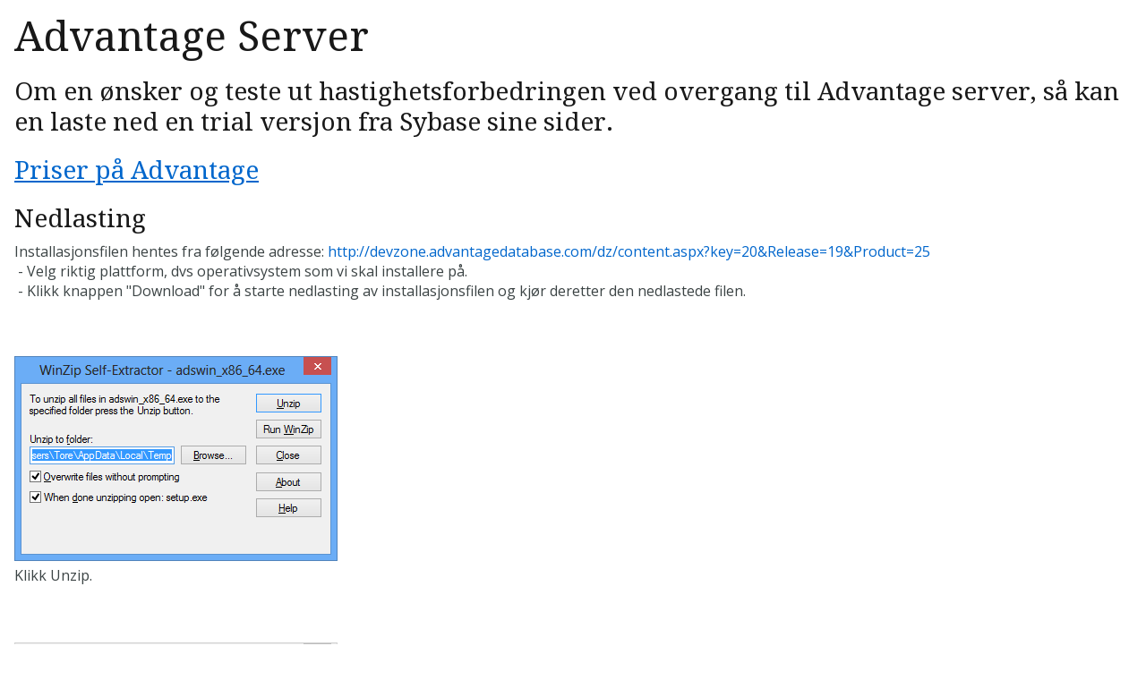

--- FILE ---
content_type: text/html;charset=UTF-8
request_url: https://www.wis.no/0/0/35948-15134.html?SiteId=24
body_size: 1895
content:
<!DOCTYPE html>
<html>
<head>
	<meta http-equiv="Content-Type" content="text/html; charset=utf-8">
	<link rel="stylesheet" href="/css/skeleton/stylesheets/base.css">
	<link rel="stylesheet" href="/wwcss/648.css"/>


	<title>Advantage Server24</title>

</head>
<body style="margin:16px;">
	<h1>Advantage Server</h1>
	<p>
		<h3>
        <p>Om en ønsker og teste ut hastighetsforbedringen ved overgang til Advantage server, så kan en laste ned en trial versjon fra Sybase sine sider.</p>
        <p><a href="/0/0/163-6018.html"><u><font color="#0066cc">Priser på Advantage</font></u></a></p>
        </h3>
        <h3>Nedlasting</h3>
        <p>Installasjonsfilen hentes fra følgende&nbsp;adresse:&nbsp;<a href="http://devzone.advantagedatabase.com/dz/content.aspx?key=20&amp;Release=19&amp;Product=25">http://devzone.advantagedatabase.com/dz/content.aspx?key=20&amp;Release=19&amp;Product=25</a><br />
        &nbsp;- Velg riktig plattform, dvs operativsystem som vi skal installere på.<br />
        &nbsp;- Klikk knappen &quot;Download&quot; for å starte nedlasting av installasjonsfilen og kjør deretter den nedlastede filen.</p>
        <p>&nbsp;</p>
        <div><img alt="ads11-1 inst 1" src="/wwbilde/61384/61384.jpg" /></div>
        <div>
        <p>Klikk Unzip.</p>
        </div>
        <div>&nbsp;</div>
        <div>&nbsp;</div>
        <div><img alt="ads11-1 inst 2" src="/wwbilde/61388/61388.jpg" /></div>
        <div>
        <p>Klikk OK.</p>
        </div>
        <div>&nbsp;</div>
        <div>&nbsp;</div>
        <div><img alt="ads11-1 inst 3" src="/wwbilde/61389/61389.jpg" /></div>
        <div>
        <p>Klikk Next.</p>
        </div>
        <div>
        <p>&nbsp;</p>
        <p><img alt="ads11-1 inst 4" src="/wwbilde/61390/61390.jpg" /></p>
        </div>
        <div>
        <p>Velg&nbsp;&quot;I accept the terms in the license agreement&quot; og klikk Next.</p>
        </div>
        <div>
        <p>&nbsp;</p>
        <p><img alt="ads11-1 inst 5" src="/wwbilde/61391/61391.jpg" /></p>
        </div>
        <div>
        <p>Velg riktig installasjonsmappe og klikk Next.</p>
        <p>&nbsp;</p>
        <p><img alt="ads11-1 inst 6" src="/wwbilde/61392/61392.jpg" /></p>
        </div>
        <div>
        <p>Klikk&nbsp;Install.</p>
        <p>&nbsp;</p>
        <p><img alt="ads11-1 inst 7" src="/wwbilde/61393/61393.jpg" /></p>
        </div>
        <div>
        <p>Fyll inn serienummer.<br />
        Velg om du har Validation Code (ordinær lisens) eller evaluation Authorization code (testlisens) og fyll inn koden.<br />
        Replication Code skal ikke fylles ut.<br />
        Klikk Next.</p>
        </div>
        <div>
        <p>&nbsp;</p>
        <p><img alt="ads11-1 inst 8" src="/wwbilde/61394/61394.jpg" /></p>
        </div>
        <div>
        <p>Fyll inn navn på eier av produktet (Advantage Database Server) og klikk Next.</p>
        </div>
        <div>
        <p>&nbsp;</p>
        <p><img alt="ads11-1 inst 9" src="/wwbilde/61395/61395.jpg" /></p>
        </div>
        <div>
        <p>Velg NORWEGIAN og klikk Next.&nbsp;</p>
        </div>
        <div>
        <p>&nbsp;</p>
        <p><img alt="ads11-1 inst 10" src="/wwbilde/61385/61385.jpg" /></p>
        </div>
        <div>
        <p>Velg NORWEGN og klikk Next.</p>
        <p>&nbsp;</p>
        </div>
        <div><img alt="ads11-1 inst 11" src="/wwbilde/61386/61386.jpg" /></div>
        <div>
        <p>Advantage Database Server er nå installert, og Advantage Configuration Utility starter automatisk.<br />
        Legg dette vinduet ned uten å lukke det (dvs minimer vinduet).</p>
        <p>&nbsp;</p>
        </div>
        <div><img alt="ads11-1 inst 12" src="/wwbilde/61387/61387.jpg" /></div>
        <div>
        <p>Klikk Finish for å fullføre installasjonen og lukke vinduet.</p>
        </div>
        <div>&nbsp;</div>
        <p>Gå til området Wis Skole er installert på(Typisk på c:\wis\skole) og åpne wisskole.ini.<br />
        Endre linja:<br />
        Type=&quot;local&quot;<br />
        til:<br />
        Type=&quot;remote&quot;<br />
        Lagre fila og start Wis Skole.<br />
        Du skal nå kunne logge på Wis Skole som normalt og du vil kunne følge med på antall pålogginger i Advantage Configuration Utility:</p>
        <div>
        <p>&nbsp;</p>
        <p><img alt="ads11-1 inst 13" src="/wwbilde/61396/61396.jpg" /></p>
        </div>
        <div>
        <p>&nbsp;</p>
        <p>De fleste må i tillegg gjøre noen endringer i serverkonfigruasjonen. Gå på flippen Configuration Utility, så får du opp følgende skjermbilde:</p>
        <p><img alt="ads11-1 inst 14" width="452" height="454" src="/wwbilde/61403/61403.jpg" /></p>
        <p>&nbsp;</p>
        <p>Tallene vil variere ut i fra antall lisenser&nbsp;på Advantage server, men generelt kan man legge til en ekstra 0 bak alle tall (bortsett fra maximum web platform users..). Klikk deretter Apply. Endringen medfører omstart av Advantage service.</p>
        <p>&nbsp;</p>
        <p>Nå kan kan denne lukkes&nbsp;ved å klikke&nbsp;Exit.</p>
        <p>&nbsp;</p>
        <p>I tillegg kan det lønne seg og legge inn&nbsp;informasjon Advantage server i ads.ini.</p>
        <p>ads.ini ligger på rota i mappen Wis Skole er installert i. Åpne den i notisblokk og føy til følgende linjer nederst i fila:</p>
        <p>&nbsp;</p>
        <p>[&lt;servernavn&gt;]<br />
        LAN_IP=&lt;ip-adresse&gt;<br />
        LAN_PORT=&lt;portnr&gt;</p>
        <p>[&lt;ip-adresse&gt;]<br />
        LAN_IP=&lt;ip-adresse&gt;<br />
        LAN_PORT=&lt;portnr&gt;</p>
        <p>&nbsp;</p>
        <p>Der felt i &lt;&gt; erstattes med verdier. Portnr finner en i <em>Advantage Configuration Utillity </em>under <em>Configuration Utility - Communications</em></p>
        <p>Eksempel:</p>
        <p>[wiserv06]<br />
        LAN_IP=10.44.33.2</p>
        <p>LAN_PORT=6262</p>
        <p>[10.44.33.2]<br />
        LAN_IP=10.44.33.2</p>
        <p>LAN_PORT=6262</p>
        </div>
	</p>

	
</body>
</html>



--- FILE ---
content_type: text/css;charset=UTF-8
request_url: https://www.wis.no/wwcss/648.css
body_size: 5296
content:
@import url(//fonts.googleapis.com/css?family=Droid+Serif|Open+Sans);

.issue-lane {
  background-color: #f2f2f2;
  border: 0px solid #d9d9d9;
  border-radius: 5px;
  padding-top: 8px;
}

.issue-lane-title {
  background-color: #808080;
  color: #FFFFFF;
  font-size: 26px;
  border-radius: 5px;
  padding: 5px;
  text-align: center;
  margin: 0px 10px 10px 10px;
}

.issue-section {
  margin: 0px 10px 10px 10px;
  background-color: #e6e6e6;
  border-radius: 5px;
  padding: 5px;
  font-size: 15px;
  text-align: center;
  margin-top: 20px;
  color: #cc0000;
}

.issue-box {
  background-color: #FFFFFF;
  border: 1px solid #d9d9d9;
  box-shadow: 1px 1px #d9d9d9;
  border-radius: 5px;
  margin: 12px;
  padding: 6px;
  height: 80px;
  font-size: 15px;
  position: relative;
}

.issue-component {
  background-color: #e6f7ff;
  display: inline-block;
  position: absolute;
  bottom: 10px;
  left: 8px;
  padding: 2px 5px 2px 5px;
  border: 1px solid #cceeff;
  border-radius: 5px;
}

body {
    font: 1em/1.4 "Open Sans", "Lucida Grande", "Lucida Sans Unicode", "DejaVu Sans", "Bitstream Vera Sans", Verdana, Tahoma, sans-serif;
    color: rgb(59, 67, 68);
}

ul {
    list-style-type: disc;
}

ol {
    list-style-type: decimal;
}

ul, ol {
    padding-left: 20px;
    margin-left: 30px;
}

ul ul, ul ol, ol ol, ol ul {
    font-size: 100%;
}

h1, h2, h3, h4, h5, h6,
section p.hero-text {
    font-family: 'Droid Serif', sans-serif;
}

h2 {
  padding-top: 20px;
  padding-bottom: 15px;
}

.modulboks {
   float:left;
   width: 275px;
   height: 140px;
   background-color: #F0F0F0;
   border: 1px solid #D0D0D0;
   margin: 8px;
   padding: 10px;
   }

/* 
    Layout 
*/

html, body {
    height: 100%;
}
.page-wrapper {
    display: table;
    height: 100%;
    width: 100%;
}
.block {
    display: table-row;    
}
.content-block, .block {
    height: 1px;
    margin-top: 20px;
}
.push {
    height: auto;
}

.content li {
    line-height: 21px;
    margin-left: 10px;
}

div.subnav ul a:link,
div.subnav ul a:visited,
.box a:link,
.box a:visited,
.verticalmenu a:link,
.verticalmenu a:visited{
    color: rgb(122, 106, 83);
    text-decoration: none;
}

a:link, a:visited{
    color: #06c;
    text-decoration: none;
}

a:hover {
    text-decoration: underline;
}

div.subnav li.navbutton a {
    color: #fff;
    background-color: #428bca;
    border-radius: 4px;
    padding-left: 20px;
    padding-right: 20px;
    margin-left: 20px;
}

.page-wrapper > header.frontpage-banner {
    background: url('/wwimage/68570/bilde_nettside_tynn.jpg') no-repeat;
    background-size: cover;
    width: 100%;
    height: 450px;
    /*padding-top: 16.60%; */
    /* (img-height / img-width * width) */
    /* (176 / 1060 * 100) */
}

.page-wrapper > header.low-header {
    background: url('/wwimage/68530/topimg1200150.jpg') no-repeat;
    background-size: cover;
    width: 100%;
    height: 150px;
}

.page-wrapper > header .container > div {
    position: relative;
}

.page-wrapper > header .container > div.header-logo,
.page-wrapper > header .container > div.navigation,
.page-wrapper > header .container > div.header-search{
    height: 100px;
}


.page-wrapper > header li, 
.page-wrapper > header img, 
.page-wrapper > header input {
    margin-bottom: 20px;
}

.page-wrapper > header .container > div img, 
.page-wrapper > header .container > div ul, 
.page-wrapper > header .container > div input {
    position: absolute;
    bottom: 17px;
    left: 0;
}
.page-wrapper > header .container > div img{
    bottom:17px; 
}
.page-wrapper > header .container > div ul{
    bottom: 46px;
}

.page-wrapper > header .container > div input{
    bottom: 40px;
}

.page-wrapper > 
header a#pull {
    display: none;
    margin-bottom: 18px;
}

.page-wrapper > header ul {
    margin-bottom: 0;
}

.page-wrapper > header .navigation, 
.page-wrapper > header .navigation a {
    color: rgb(255, 255, 255);
    text-shadow: 2px 2px 2px rgba(0, 0, 0, 0.9);
}

.page-wrapper > header .navigation {
    font-size: 125%;
}

.page-wrapper > header .nav li {
    float: left;
    padding: 0 0.5em 0 0;
}

.page-wrapper > header .nav a:link, 
.page-wrapper > header .nav a:visited {
    text-decoration: none;
    color: rgb(255, 255, 255);
}

.page-wrapper > header .nav a:hover {
    text-decoration: underline
}

.page-wrapper > header .search {
    border: 1px solid #666;
    border-radius: 4px;
    width: 97%;
    color: #999;
    background: #FFF url('/brukere/wis/img/icon_search.png') no-repeat;
    background-position: right;
}

body > section > header > div > div {
    padding-top: 50px;
}

.footable {
    margin-bottom: 20px;
}

.pull-left {
    float: left;
}
.pull-right {
    float: right;
}

/*=====================Search results=========================*/
#search-results ol,
ol#article-list,
aside.infobox ol
{
    list-style-type: none;
    margin-left: 0;
    padding-left: 0;
}

#search-results ol li,
ol#article-list li,
aside.infobox ol li{
    position: relative;
}

#search-results footer > div {
    float: left;
}
#search-results footer > div i {
    margin-left: 15px;
}


/*
 * Callouts, stolen from bootstrap
 *
 * Not quite alerts, but custom and helpful notes for folks reading the docs.
 * Requires a base and modifier class.
 */

/* Common styles for all types */
.bs-callout {
  margin: 20px 0;
  padding: 35px 15px 15px 15px;
  border-left: 3px solid #eee;
}
.bs-callout h4 {
  margin-top: 0;
  margin-bottom: 5px;
}
.bs-callout p:last-child {
  margin-bottom: 0;
}

/* Variations */
.bs-callout-employee {
  background-color: #faf8f0;
  border-color: #faebcc;
}
.bs-callout-employee h4 {
  color: #c09853;
}
.bs-callout-product,
.bs-callout-product-feature  {
  background-color: #f4f8fa;
  border-color: #bce8f1;
}
.bs-callout-product h4,
.bs-callout-product-feature h4 {
  color: #3a87ad;
}
.bs-callout:after {
  position: absolute;
  top:  15px;
  left: 15px;
  font-size: 12px;
  font-weight: bold;
  color: #bbb;
  text-transform: uppercase;
  letter-spacing: 1px;
}
.bs-callout-employee:after {
  content: "Ansatt";
}
.bs-callout-product:after {
  content: "Produkt";
}

.bs-callout-product-feature.even {
    border-right: 3px solid #bce8f1;
    border-left: none;
}
.bs-callout-product-feature img {
    margin: 0 15px 0 15px;
    width: 35%;
}

.bs-callout-product-feature section {
    width: 60%;
}

/*=====================Navigation level 2=========================*/

nav ul, nav ol, .page-wrapper > footer ul, .page-wrapper > footer ol {
    list-style-type: none;
    padding: 0;
    margin-left: 0 !important;
}

.subnav select {
    display: none;
    width: 98%;
}

.subnav ul {
    text-align: center;
    margin-bottom: 0;
    float: right;
}

.subnav li {
    float: left;
    /*Overwriting skeleton base*/
    margin-bottom: 0;
}

.subnav nav ul li a {
    background-image: none;
    padding: 6px;
    z-index: 0;
    position: relative;
}

.subnav a:hover, .subnav a.active {
    border-bottom: 4px solid #0b75a3;
}

div.subnav li.navbutton a {
    border-bottom: 0;
}

.subnav a.active {
    font-weight: bold;

}

.subnav a:hover {
    text-decoration: none;
}

/*===================document========================*/
#document-image img{
    width: 100%;
}

/*===================search-form========================*/
.search-markup input[type=text]{
    margin-right: 20px;
}
.search-markup input[type=submit]{
    padding: 6px 8px 6px 8px;
    margin-top: 0;
}

.inlineSearchField {
    display: inline-block;
}

/*===================area menu========================*/

div#area-container div#product-title{
    float:left;
}
div#area-container div#area-menu{
    float: right;
}

#area-container {
    padding-bottom: 15px;
}

.align-bottom {
    position: absolute;
    bottom: 0;
    left: 0;
}

/*===========================================*/
.videoplayer {
    margin-bottom: 1em;
}

.productingress {
    font-size: 150%
}

.producttext {
    font-size: 120%
}

.gallery {
    border-bottom: 1px solid #CCC
}

.gallery p {
    padding-top: 0.3em;
    font-size: 87.5%;
}

.gallery h2 {
    padding: 0;
}

/*===================Box=====================*/
.image-opacity {
    background-color: #D9ECFC;
    width: 290px;
    height: 123px;
}

.box, .feature-box {
    border-radius: 5px;
}

.box > a > div, .feature-box > a > div {
    width: 290px;
    margin-left: 5px;
}

.box:hover img {
    opacity: 1;
    -ms-filter: "progid:DXImageTransform.Microsoft.Alpha(Opacity=100)"; /* IE8+ */
    filter: alpha(opacity = 100); /* IE7 and lower */
}

.box:hover {
    background-color: #f5f5f5;
}

.box img, .feature-box img {
    border: 1px solid #CCC;
    width: 290px;
    height: 123px;
}

.box img {
    opacity: 0.4;
    -ms-filter: "progid:DXImageTransform.Microsoft.Alpha(Opacity=40)"; /* IE8+ */
    filter: alpha(opacity = 40); /* IE7 and lower */
}

.feature-box i{
    margin-top: 2px;
}

/*===============Produktliste===================*/
.productlist {
    border-bottom: 1px solid #CCC;
}

.productlist ul {
    list-style-type: none;
    margin: 0 0 1em 0;
    padding: 0;
}

.productlist ul li {
    margin-bottom: 1em;
    max-width: 280px;
}

#noborder1 {
    border-bottom: 0
}

#noborder2 {
    border-bottom: 0
}

/*==================Comment===================*/
#comment-container {
    padding-top: 40px;
    clear: left;
}

.comment {
    background: url("/brukere/wis/img/quote.jpg") no-repeat top center;
    padding-bottom: 2em;
}

#comment-container .right-comment {
    float: right;
}

blockquote {
    font-family: verdana;
    font-size: 85%;
    font-style: italic;
    border: none;
    padding: 5px 5px 5px 25px;
}

/*==================Margmeny==================*/
.verticalmenu ul{
    padding-left: 0;
}

.verticalmenu {
    font-size: 0.85em;
    margin-bottom: 1.5em;
}

.verticalmenu ul {
    list-style-type: none;
}

.verticalmenu ul li {
    background: url('/brukere/wis/img/margmenybg.gif') repeat-x;
    padding: 0.5em;
    margin: 3px 0;
    border: 1px solid #E3E6EA;
    border-radius: 3px 3px 3px 3px;
}

.verticalmenu ul li.active {
    background-position: bottom;
    border: 1px solid #6699CC;
}

.verticalmenu a {
    display: block;
}

/*--End Tabeller--*/

.page-wrapper > footer {
    background: #0880BC;
    color: #FFF;
    font-size: 87.5%;    
}

.page-wrapper > footer .container{
    padding: 10px 0 10px 0;
}

.page-wrapper > footer h1, 
.page-wrapper > footer h2, 
.page-wrapper > footer h3, 
.page-wrapper > footer h4, 
.page-wrapper > footer h5, 
.page-wrapper > footer h6 {
    color: #f5f5f5;
}

.page-wrapper > footer a, 
.page-wrapper > footer a:link,
.page-wrapper > footer a:visited,
.page-wrapper > footer a:active {
    color: #FFF;
}

.page-wrapper > footer #logmein-code {
    width: 100px;
    margin-bottom: 10px;
}

.page-wrapper > footer form {
    margin-bottom: 0;
}

.bottomicons i {
    float: left;
    margin-right: 1em;
}

.clearfloat {
    clear: both;
    height: 0;
    font-size: 1px;
    line-height: 0px;
}

/*===================frontpage-banner=====================*/
section#frontpage-banner {
    position: relative;
}

section#frontpage-banner img{
    max-width: 100%;
    width: 100%
}

section#frontpage-banner span {
    position: absolute;
    left: 10%;
    top: 50px;
    font-size: 150%;
    color: white;
}

section p.hero-text{
    font-size: 159%;
    color: #777;
    font-style: italic;
    margin: 20px 0 40px 0;
    text-align: center;
}


/*===============Button=================*/
.download-container {
    margin-bottom: 20px;
}
a.download {
    background: url(/brukere/wis/img/download_left.png) left top no-repeat;
    width: 50px;
    height: 53px;
    float: left;
    padding-left: 50px;
}

a.download div {
    color: #fff;
    width: 185px;
    background: url(/brukere/wis/img/download_right.png) no-repeat right top;
    height: 47px;
    padding: 3px;
    font-size: 24px;
}

a.download span:first-child {
    line-height: 24px;
}

a.download span {
    display: block;
}

a.download span.subtext {
    font-size: 12px;
    padding-top: 5px;
}

/*==================Misc.====================*/
.video-container {
    position: relative;
    padding-bottom: 56.25%;
    height: 0;
    overflow: hidden;
    border: 1px solid #C0C0C0;
    margin-bottom: 24px;
}

.video-container iframe,
.video-container object,
.video-container embed
.video-container div#visualization {
    position: absolute;
    top: 0;
    left: 0;
    width: 100%;
    height: 100%;
}

.embed-container { 
    position: relative; 
    padding-bottom: 56.25%; 
    height: 0; 
    overflow: hidden; 
    max-width: 100%; 
    height: auto; 
} 
.embed-container iframe, 
.embed-container object, 
.embed-container embed { 
    position: absolute; 
    top: 0; 
    left: 0; 
    width: 100%; 
    height: 100%; 
}

/*=================Employee====================*/
.employee-container {
    margin-bottom: 20px;
    padding: 0 5px 0 5px;
}

.employee-container img {
    display: block;
    margin: auto;
}

.employee-info {
    background-color: #006699;
    padding: 10px;
    color: #f5f5f5;
}

.employee-info h1, .employee-info h2, .employee-info h3, .employee-info h4, .employee-info h5, .employee-info h6 {
    color: inherit;
}

.employee-info i {
    width: 16px;
    padding: 3px;
    text-align: right;
}

.employee-text {
    display: none;
}

/*=====================Contactform====================*/

form.styled-form {
    background-color: #3582A8;
    color: #f5f5f5;
    padding: 25px;
}

.styled-form label {
    font-size: 1.3em;
}

.styled-form input, .styled-form textarea{
    width: 95%;
}

.styled-form #submit-button {
    width: auto;
}

/*=====================Contactform====================*/
section.order-form input,
section.order-form textarea {
    width: 50%;
}

input[type="tel"]{
    border: 1px solid #ccc;
    padding: 6px 4px;
    outline: none;
    -moz-border-radius: 2px;
    -webkit-border-radius: 2px;
    border-radius: 2px;
    font: 13px "HelveticaNeue", "Helvetica Neue", Arial, sans-serif;
    color: #777;
    margin: 0;
    width: 210px;
    max-width: 100%;
    display: block;
    margin-bottom: 20px;
    background: #fff; 
}

    
input[type="tel"]:focus {
    border: 1px solid #aaa;
    color: #444;
    -moz-box-shadow: 0 0 3px rgba(0,0,0,.2);
    -webkit-box-shadow: 0 0 3px rgba(0,0,0,.2);
    box-shadow:  0 0 3px rgba(0,0,0,.2); 
}

/*=====================Module detail==========================*/
#module-detail aside {
    border: 1px solid #CCC;
    border-radius: 4px 4px 4px 4px;
    box-shadow: 4px 4px 6px #CCC;
    padding: 5px;
    font-size: 80%; }

#module-detail aside ul li {
    margin: 3px }

div#module-detail aside p{
    margin-bottom: 3px;
}

/*=====================Prices==========================*/
section#prices input {
    text-align: right;
}

section#prices input[readonly="readonly"] {
    background-color: #E3E3E3;
    color: rgb(59, 67, 68);
}

section#prices .footable > tbody > tr > td,
section#prices .footable > thead > tr > th {
    padding: 5px;
}

/*=====================version==========================*/
div#version-activities table{
    margin-bottom: 20px;
}

div#version-activities p{ 
    margin-bottom: 10px;
}

/*=====================project==========================*/
article#project-detail table{
    margin-bottom: 20px;
}
form#activites-filter label,
form#project-access label{
    float: left;
    margin-right: 10px;

}

form#project-access > div:first-child {
    position: relative;
}
form#project-access input[type=submit],
#project-info-list form input[type=submit]{
    margin-top: 15px;
}

#project-info-list form label {
    float: left;
    margin-right: 25px;
}

#project-info-list form select {
    padding: 6px;
}

/* Document infobox*/
table.infobox,
aside.infobox {
    float: right;
}

/* Google sheets*/
#table > div > div > table{
    font-size: 16px;
}

/*section#project-info-list .footable > tbody > tr > td,
section#project-info-list .footable > thead > tr > th {
    padding: 5px;
}*/

/*=====================image-view==========================*/
#image_detail{
    display: block;
    margin-left: auto;
    margin-right: auto;
    text-align: center;
}

/*===============================================*/

/* social sprites*/
[class^="social-icon-"],
[class*=" social-icon-"] {
    display: inline-block;
    width: 26px;
    height: 26px;
    *margin-right: .3em;
    line-height: 26px;
    vertical-align: middle;
    background-image: url("/brukere/wis/img/social_icon_set_relieff.png");
    background-repeat: no-repeat;
    cursor: pointer;
}

.social-icon-facebook {
    background-position: -30px 0px;
}

.social-icon-facebook:hover {
    background-position: -30px -40px;
}

.social-icon-google-plus {
    background-position: -62px 0px;
}

.social-icon-google-plus:hover {
    background-position: -62px -40px;
}

.social-icon-youtube {
    background-position: -92px 0px;
}

.social-icon-youtube:hover {
    background-position: -92px -40px;
}

.social-icon-rss {
    background-position: -124px 0px;
}

.social-icon-rss:hover {
    background-position: -124px -40px;
}

.social-icon-epost {
    background-position: 0px 0px;
}

.social-icon-epost:hover {
    background-position: 0px -40px;
}

.social-icon-blog {
    background-position: -154px 0px;
}

.social-icon-blog:hover {
    background-position: -154px -40px;
}

.cleartriple {
    clear: both;
    display: block;
    overflow: hidden;
    visibility: hidden;
    width: 0;
    height: 0;
}

/*
    Fontawesome overrides
*/
[class^="icon-"]:before, [class*=" icon-"]:before {
    padding-right: 5px;
}

/*  Responsive tweak
    Override the one-third class at 768, to provide two columns of products on wis frontpage.
*/

/* #Tablet (Portrait) */
@media only screen and (min-width: 768px) and (max-width: 959px) {

    .container .one-third.column {
        width: 360px;
    }

    .cleardouble {
        clear: both;
        display: block;
        overflow: hidden;
        visibility: hidden;
        width: 0;
        height: 0;

    }

    .cleartriple {
        clear: none;
    }

    .page-wrapper > header {
        height: 315px;
    }

    .page-wrapper > header.low-header {
        background: url('/wwimage/68529/topimg959150.jpg');
    }

/*===================Box=====================*/
    .image-opacity {
        width: 350px;
        height: 149px;
    }

    .box > a > div, .feature-box > a > div {
        width: 350px;
    }

    .box img, .feature-box img {
        width: 350px;
        height: 149px;
    }
}

/*  #Mobile (Portrait)*/
@media only screen and (max-width: 767px) {
    html, body{
        height: inherit;
    }
    section.order-form input,
    section.order-form textarea {
        width: 100%;
    }

    /*
        Header navigation
    */
    .page-wrapper > header {
        padding-top: 4px;
    }

    .page-wrapper > header .container > div {
        height: auto;
    }

    .page-wrapper > header a#pull {
        width: 30px;
        height: 30px;
        display: inline-block;
    }

    .page-wrapper > header #pull {
        background: url('/brukere/wis/img/nav-icon.png') no-repeat center right;
        position: absolute;
        right: 0;
        top: 3px;
        margin-bottom: 0;
    }

    .page-wrapper > header ul {
        display: none;
        margin-top: 4px;
    }

    .page-wrapper > header .nav li {
        float: none;
    }

    .page-wrapper > header img.logo {
        height: 40px;
        margin-bottom: 0;
    }

    .page-wrapper > header .container > div img, 
    .page-wrapper > header .container > div ul, 
    .page-wrapper > header .container > div input {
        position: relative;
    }

    .page-wrapper > header .container > div.header-logo,     
    .page-wrapper > header .container > div.header-search,
    .page-wrapper > header.frontpage-banner,
    .page-wrapper > header {
        height: inherit;
    }

    .page-wrapper > header.low-header {
        background: url('/wwimage/68527/topimg480400.jpg');
    }

    body > section > header > div > div {
        padding-top: 10px;
    }    

    .page-wrapper > header .container > div.header-logo,
    .page-wrapper > header .container > div.navigation,
    .page-wrapper > header .container > div.header-search{
        height: auto;
    }

    .subnav select {
        display: block;
    }

    .subnav ul {
        display: none;
    }

    .bs-callout {
        margin: 20px 0 !important;
    }
    .bs-callout-product-feature section,
    .bs-callout-product-feature img {
        width: 100%
    }
    .bs-callout-product-feature img {
        margin: 0;
    }

    section p.hero-text{
        font-size: 130%;
        margin: 20px 0 40px 0;
    }

    .page-wrapper > header .container > div img,
    .page-wrapper > header .container > div ul,
    .page-wrapper > header .container > div input{
        bottom: 0;
    }

  
    /*
        =========================================
    */

    .cleartriple {
        clear: none;
    }

    #comment-container .right-comment {
        float: none;
    }

    /* Document infobox*/
    table.infobox {
        float: none;
        width: 100%;
    }

    /*===================Box=====================*/
    .image-opacity {
        width: 290px;
        height: 123px;
    }

    .box > a > div, .feature-box > a > div {
        width: 290px;
    }

    .box img, .feature-box img {
        width: 290px;
        height: 123px;
    }

    /* Don't show remote support input on mobile*/
    .page-wrapper > footer #remote-assist {
        display: none;
    }
    div#area-container div#product-title{
        float:none;
    }
    div#area-container div#area-menu{
        float: none;
    }

}

/* #Mobile (Landscape) */
@media only screen and (min-width: 480px) and (max-width: 767px) {

    html, body{
        height: inherit;
    }

    body > section > header > div > div {
        padding-top: 10px;
    }    

    .page-wrapper > header .container > div.header-logo,
    .page-wrapper > header .container > div.navigation,
    .page-wrapper > header .container > div.header-search{
        height: auto;
    }

    .page-wrapper > header.low-header {
        background: url('/wwimage/68528/topimg767400.jpg');
    }

    .cleardouble {
        clear: both;
        display: block;
        overflow: hidden;
        visibility: hidden;
        width: 0;
        height: 0;
    }

    .cleartriple {
        clear: none;
    }

    #comment-container .right-comment {
        float: none;
    }

    /* Document infobox*/
    table.infobox {
        float: none;
        width: 100%;
    }

    /*===================Box=====================*/
    .image-opacity {
        width: 400px;
        height: 170px;
    }

    .box > a > div, .feature-box > a > div {
        width: 400px;
    }

    .box img, .feature-box img {
        width: 400px;
        height: 170px;
    }
}

@media only screen and (min-width:1300px) { 
    .page-wrapper > header.frontpage-banner {
        background: url('/wwimage/68546/bilde_nettside_wide.jpg');
        background-size: cover;
    }

    .page-wrapper > header.low-header {
        background: url('/wwimage/68531/topimg2056150.jpg');
    }
}
